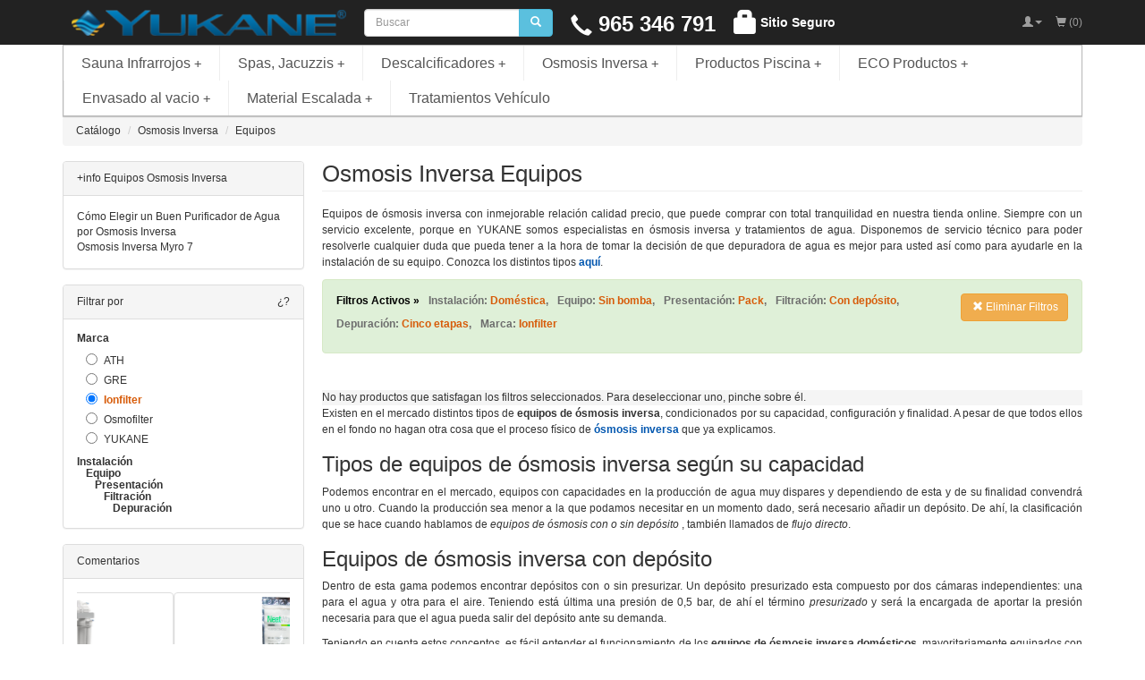

--- FILE ---
content_type: text/html; charset=UTF-8
request_url: https://www.yukane.es/tienda-online/osmosis-inversa-equipos-domestica-sin-bomba-pack-con-deposito-cinco-etapas-ionfilter-cc-21_36.html?mid=12&fid=19_17_5_22_25
body_size: 14177
content:
<?xml version="1.0"?>

<!DOCTYPE html PUBLIC "-//W3C//DTD XHTML+RDFa 1.0//EN" "http://www.w3.org/MarkUp/DTD/xhtml-rdfa-1.dtd">
<html xmlns="http://www.w3.org/1999/xhtml"
  xmlns:dc="http://purl.org/dc/elements/1.1/"
  xmlns:rdfs="http://www.w3.org/2000/01/rdf-schema#"
  xmlns:xsd="http://www.w3.org/2001/XMLSchema#"
  xmlns:owl="http://www.w3.org/2002/07/owl#"
  xmlns:rdf="http://www.w3.org/1999/02/22-rdf-syntax-ns#"
  xmlns:gr="http://purl.org/goodrelations/v1#"
  xmlns:vcard="http://www.w3.org/2006/vcard/ns#"
  xmlns:self="https://www.yukane.es/tienda-online/semanticweb.rdf#" lang="es" xml:lang="es">

<head>
     <meta http-equiv="Content-Type" content="application/xhtml+xml; charset=utf-8" />
 <title>Equipos Osmosis Inversa - Instalación: Doméstica, Equipo: Sin bomba, Presentación: Pack, Filtración: Con depósito, Depuración: Cinco etapas, Marca: Ionfilter</title>
 <meta name="Description" content="Osmosis inversa con inmejorable relación calidad precio. En nuestra tienda puede comprar con total tranquilidad depuradores de ósmosis inversa. Siempre con un servicio excelente, porque en YUKANE somos especialistas en osmosis inversa y tratamientos de agua. Disponemos de servicio técnico para poder resolverle cualquier duda que pueda tener a la hora de tomar la decisión de que depuradora de agua es mejor para usted así como para ayudarle en la instalación de su equipo de osmosis inversa. Instalación: Doméstica, Equipo: Sin bomba, Presentación: Pack, Filtración: Con depósito, Depuración: Cinco etapas, Marca: Ionfilter" />
 <meta name="Keywords" content="osmosis inversa, agua mineral, equipos, depurador agua, depuradora agua, Instalación: Doméstica, Equipo: Sin bomba, Presentación: Pack, Filtración: Con depósito, Depuración: Cinco etapas, Marca: Ionfilter" />
 <meta name="revisit-after" content="1 days" />
 <link rel="canonical" href="https://www.yukane.es/tienda-online/osmosis-inversa-equipos-domestica-sin-bomba-pack-con-deposito-cinco-etapas-ionfilter-cc-21_36.html?fid=19_17_5_22_25&amp;mid=12" />
<!-- EOF: Header Tags SEO Generated Meta Tags -->
        
        <meta http-equiv="X-UA-Compatible" content="IE=edge">
    <meta name="viewport" content="width=device-width, initial-scale=1"/>

    
    
<!-- CookieMan -->
    <script type="text/javascript">

        window.CookieMan_DataLayer = {};
                CookieMan_DataLayer.clientConfig = {
            Caller_Identifier: 'WEBSITE',
            Client_ConsentDefaults: [],
            Client_LogToConsole: false
        };

        CookieMan_DataLayer.clientConfig.Client_ConsentDefaults.push({
            ad_storage: 'denied',
            ad_user_data: 'denied',
            ad_personalization: 'denied',
            analytics_storage: 'denied',
            functionality_storage: 'denied',
            personalization_storage: 'denied',
            security_storage: 'denied',
            wait_for_update: 2000
        });
        let jsScript = document.createElement("script");
        jsScript.type = "text/javascript";
        jsScript.src = "https://tokens.cookieman.net/ciqTYRNVgyvLsW240/cookieman_ciqTYRNVgyvLsW240.js?v=" + Math.round(new Date().getTime() / 1000);
        document.head.appendChild(jsScript);
</script>
<!-- End CookieMan -->
            

<!-- Global site tag (gtag.js) - Google Analytics -->
    <script async src="https://www.googletagmanager.com/gtag/js?id=G-LKXP1TFP4X"></script>
    <script>
      window.dataLayer = window.dataLayer || [];
      function gtag(){dataLayer.push(arguments);}
      gtag('js', new Date());

      gtag('config', 'G-LKXP1TFP4X');
    </script>


<!-- Google Tag Manager -->
    <script>(function(w,d,s,l,i){w[l]=w[l]||[];w[l].push({'gtm.start':
    new Date().getTime(),event:'gtm.js'});var f=d.getElementsByTagName(s)[0],
    j=d.createElement(s),dl=l!='dataLayer'?'&l='+l:'';j.async=true;j.src=
    'https://www.googletagmanager.com/gtm.js?id='+i+dl;f.parentNode.insertBefore(j,f);
    })(window,document,'script','dataLayer','GTM-K6TZNZ2Z');</script>
<!-- End Google Tag Manager -->
            
<script src="ext/jquery/ui/jquery-ui-1.11.4.custom.min.js" type="text/javascript"></script>

<noscript><div class="no-script"><div class="no-script-inner"><p><strong>Tiene desactivado JavaScript en su navegador.</strong></p><p>Debe activar JavaScript en su navegador para poder usar toda la funcionalidad de nuestra tienda online. <a href=&quot;http://www.enable-javascript.com/&quot; target=&quot;_blank&quot; rel=&quot;nofollow&quot;>Haga click aquí para ver las instrucciones de como activar JavaScript en su navegador.</a>.</div></div></noscript>
<style>.no-script { border: 1px solid #ddd; border-width: 0 0 1px; background: #ffff90; font: 14px verdana; line-height: 2; text-align: center; color: #2f2f2f; } .no-script .no-script-inner { margin: 0 auto; padding: 5px; } .no-script p { margin: 0; }</style>
<meta name="robots" content="index,follow" />

    <link href="ext/bootstrap/css/bootstrap.min.css" rel="stylesheet" type="text/css"/>
    <link href="user.css?082000310825" rel="stylesheet" type="text/css"/>
    <link href="custom.css" rel="stylesheet" type="text/css"/>
    <script src="ext/jquery/jquery-3.4.1.min.js" type="text/javascript"></script>
        <link rel="stylesheet" type="text/css" href="ext/slick/slick.css"/>
    <link rel="stylesheet" type="text/css" href="ext/slick/slick-theme.css"/>
        <link rel="stylesheet" type="text/css" href="ext/jquery/smartmenu/css/sm-core-css.css"/>
    <!-- "sm-simple" menu theme (optional, you can use your own CSS, too) -->
    <link rel="stylesheet" type="text/css" href="ext/jquery/smartmenu/css/sm-simple/sm-simple.css"/>

    <link rel="shortcut icon" href="../css/images/favicon.ico"/>

    <!--[if lt IE 9]>
    <script src="ext/js/html5shiv.js"></script>
    <script src="ext/js/respond.min.js"></script>
    <script src="ext/js/excanvas.min.js"></script>
    <![endif]-->

    <!-- font awesome -->
    <link href="//maxcdn.bootstrapcdn.com/font-awesome/4.3.0/css/font-awesome.min.css" rel="stylesheet"
          type="text/css"/>
</head>

<!-- body //-->
<body>
<a id="return-up"></a>

<nav class="navbar navbar-no-corners navbar-no-margin mi_navbar-fixed-top" style="border:0px solid #fff;" role="navigation">
  <div class="navbar-inverse">
  <div class="container">
    <div class="navbar-header">
      <a id="btn9999" href="https://www.yukane.es/tienda-online/shopping_cart.php" class="btn btn-default navbar-toggle">        <span class="sr-only">Ver cesta</span>
        <span class="button-navbar-toogle glyphicon glyphicon-shopping-cart"></span>
      </a>
      <button type="button" class="navbar-toggle" data-toggle="collapse" data-target="#bs-navbar-collapse-account">
        <span class="sr-only">Mi cuenta</span>
        <span class="button-navbar-toogle glyphicon glyphicon-user"></span>
      </button>
      <button type="button" class="navbar-toggle" data-toggle="collapse" data-target="#bs-navbar-collapse-telephone">
        <span class="sr-only">Teléfono</span>
        <span class="button-navbar-toogle glyphicon glyphicon-earphone"></span>
      </button>
      <button type="button" class="navbar-toggle" data-toggle="collapse" data-target="#bs-navbar-collapse-search">
        <span class="sr-only">Buscar</span>
        <span class="button-navbar-toogle glyphicon glyphicon-search"></span>
      </button>
      <button type="button" class="navbar-toggle" data-toggle="collapse" data-target="#categories-navbar-collapse-core-nav">
        <span class="sr-only">Menu catálogo</span>
        <span class="button-navbar-toogle glyphicon glyphicon-th-list"></span>
      </button>
    </div>

    <div class="collapse navbar-collapse navbar-left yukane-collapse" id="bs-navbar-collapse-logo">
      <a style="padding:11px 10px 10px 10px;" class="navbar-brand text-center" href="https://www.yukane.es/tienda-online/index.php"><img src="images/banners/logo_YUKANE.png" alt="YUKANE" title="YUKANE" width="307" height="29" class="img-responsive logo-cabecera" /></a>    </div>
    <div class="collapse navbar-collapse navbar-left yukane-collapse" id="bs-navbar-collapse-search">
        <form name="quick_find" action="https://www.yukane.es/tienda-online/advanced_search_result.php" method="get" class="navbar-form navbar-left" role="search"><div><input type="hidden" name="search_in_description" value="1" /><div class="input-group"><input type="search" name="keywords" class="form-control" placeholder="Buscar" class="form-control" /><span class="input-group-btn"><button type="submit" class="btn btn-info"><i class="glyphicon glyphicon-search"></i></button></span>
        </div>
        </div></form>    </div>
    <div class="collapse navbar-collapse navbar-left yukane-collapse" id="bs-navbar-collapse-telephone">
      <ul class="nav navbar-nav">
        <li id="m_tlf_contacto"><a style="padding:11px 10px;color:#FFF !important;"><i style="top:5px;" class="glyphicon glyphicon-earphone"></i>&nbsp;965 346 791</a></li>      </ul>
    </div>
    <div class="collapse navbar-collapse navbar-left yukane-collapse" id="bs-navbar-collapse-logos">
      <ul class="nav navbar-nav">
        <li style="font-weight:bold;font-size:14px;"><a style="padding:5px 10px 0px 10px;color:#FFF !important;" title="Sitio Seguro por Comodo RSA"><i style="top:8px;font-weight:bold;font-size:26px;" class="glyphicon glyphicon-lock"></i><span class="hidden-xs"> Sitio Seguro</span></a></li>      </ul>
    </div>
    <div class="collapse navbar-collapse navbar-right yukane-collapse" id="bs-navbar-collapse-cart">
      <ul class="nav navbar-nav navbar-right">
          <li id="navbar-cart-qty" class="nav navbar-text"><i class="glyphicon glyphicon-shopping-cart"></i> (0)</li>      </ul>
    </div>
    <div class="collapse navbar-collapse navbar-right yukane-collapse" id="bs-navbar-collapse-account">
      <ul class="nav navbar-nav navbar-right">
        <li class="dropdown">
          <a class="dropdown-toggle" data-toggle="dropdown" href="#"><i class="glyphicon glyphicon-user"></i><span class="caret"></span></a>
          <ul class="dropdown-menu">
      <li><a href="https://www.yukane.es/tienda-online/login.php"><i class="glyphicon glyphicon-log-in"></i> Conectarse</a><li><a href="https://www.yukane.es/tienda-online/create_account.php"><i class="glyphicon glyphicon-glyphicon glyphicon-pencil"></i> Registrarse</a>          <li class="divider"></li>
          <li><a href="https://www.yukane.es/tienda-online/account.php">Mi cuenta</a></li>
          <li><a href="https://www.yukane.es/tienda-online/account_history.php">Mis pedidos</a></li>
          <li><a href="https://www.yukane.es/tienda-online/address_book.php">Mis direcciones</a></li>
        </ul>
      </li>
      </ul>
    </div>
  </div>
  </div>
  <div class="container">
    <div class="collapse navbar-collapse menu-categories" id="categories-navbar-collapse-core-nav">
      <ul id="main-menu" class="sm sm-simple"><li><a href="https://www.yukane.es/tienda-online/sauna-infrarrojos-c-22.html">Sauna Infrarrojos</a><ul style="z-index:0;"><li><a href="https://www.yukane.es/tienda-online/sauna-infrarrojos-modelos-c-22_108.html">Modelos</a></li><li><a href="https://www.yukane.es/tienda-online/sauna-infrarrojos-accesorios-c-22_44.html">Accesorios</a></li><li><a href="https://www.yukane.es/tienda-online/sauna-infrarrojos-aceites-aromaterapia-c-22_102.html">Aceites Aromaterapia</a></li></ul></li><li><a href="https://www.yukane.es/tienda-online/spas-jacuzzis-c-41.html">Spas, Jacuzzis</a><ul style="z-index:0;"><li><a href="https://www.yukane.es/tienda-online/spas-jacuzzis-luxury-spas-c-41_105.html">Luxury SPAS</a></li><li><a href="https://www.yukane.es/tienda-online/spas-jacuzzis-swim-spas-c-41_104.html">Swim SPAS</a></li><li><a href="https://www.yukane.es/tienda-online/spas-jacuzzis-recambios-c-41_121.html">Recambios</a></li></ul></li><li><a href="https://www.yukane.es/tienda-online/descalcificadores-c-23.html">Descalcificadores</a><ul style="z-index:0;"><li><a href="https://www.yukane.es/tienda-online/descalcificadores-electronicos-c-23_91.html">Electrónicos</a></li><li><a href="https://www.yukane.es/tienda-online/descalcificadores-de-sal-c-23_90.html">De Sal</a></li><li><a href="https://www.yukane.es/tienda-online/descalcificadores-complementos-c-23_119.html">Complementos</a></li></ul></li><li><a href="https://www.yukane.es/tienda-online/osmosis-inversa-c-21.html">Osmosis Inversa</a><ul style="z-index:0;"><li><a href="https://www.yukane.es/tienda-online/osmosis-inversa-equipos-c-21_36.html">Equipos</a></li><li><a href="https://www.yukane.es/tienda-online/osmosis-inversa-recambios-c-21_37.html">Recambios</a></li><li><a href="https://www.yukane.es/tienda-online/osmosis-inversa-complementos-c-21_82.html">Complementos</a></li><li><a href="https://www.yukane.es/tienda-online/osmosis-inversa-higienizacion-desinfeccion-c-21_81.html">Higienización Desinfección</a></li><li><a href="https://www.yukane.es/tienda-online/osmosis-inversa-herramientas-c-21_88.html">Herramientas</a></li><li><a href="https://www.yukane.es/tienda-online/osmosis-inversa-repuestos-c-21_87.html">Repuestos</a></li></ul></li><li><a href="https://www.yukane.es/tienda-online/productos-piscina-c-26.html">Productos Piscina</a><ul style="z-index:0;"><li><a href="https://www.yukane.es/tienda-online/productos-piscina-analizadores-agua-c-26_48.html">Analizadores agua</a></li><li><a href="https://www.yukane.es/tienda-online/productos-piscina-bombas-autoaspirantes-c-26_76.html">Bombas Autoaspirantes</a></li><li><a href="https://www.yukane.es/tienda-online/productos-piscina-climatizacion-c-26_49.html">Climatización</a><ul style="z-index:0;"><li><a href="https://www.yukane.es/tienda-online/climatizacion-bombas-de-calor-para-piscinas-c-26_49_50.html">Bombas de calor para piscinas.</a></li><li><a href="https://www.yukane.es/tienda-online/climatizacion-enrolladores-manta-termica-c-26_49_74.html">Enrolladores Manta Térmica</a></li><li><a href="https://www.yukane.es/tienda-online/climatizacion-mantas-termicas-c-26_49_51.html">Mantas Térmicas</a><ul style="z-index:0;"><li><a href="https://www.yukane.es/tienda-online/mantas-termicas-mantas-de-burbujas-c-26_49_51_124.html">Mantas de Burbujas</a></li></ul></li></ul></li><li><a href="https://www.yukane.es/tienda-online/productos-piscina-cloracion-salina-c-26_75.html">Cloración Salina</a><ul style="z-index:0;"><li><a href="https://www.yukane.es/tienda-online/cloracion-salina-cloradores-salinos-c-26_75_107.html">Cloradores Salinos</a></li><li><a href="https://www.yukane.es/tienda-online/cloracion-salina-bombas-dosificadoras-ph-c-26_75_94.html">Bombas Dosificadoras pH</a></li></ul></li><li><a href="https://www.yukane.es/tienda-online/productos-piscina-cubiertas-y-cobertores-c-26_69.html">Cubiertas y Cobertores</a><ul style="z-index:0;"><li><a href="https://www.yukane.es/tienda-online/cubiertas-y-cobertores-cubiertas-c-26_69_93.html">Cubiertas</a></li><li><a href="https://www.yukane.es/tienda-online/cubiertas-y-cobertores-cobertores-invierno-c-26_69_70.html">Cobertores Invierno</a><ul style="z-index:0;"><li><a href="https://www.yukane.es/tienda-online/cobertores-invierno-modelos-c-26_69_70_120.html">Modelos</a></li><li><a href="https://www.yukane.es/tienda-online/cobertores-invierno-piscinas-rectangulares-c-26_69_70_71.html">Piscinas Rectangulares</a></li><li><a href="https://www.yukane.es/tienda-online/cobertores-invierno-piscinas-cano-c-26_69_70_92.html">Piscinas Cano</a></li><li><a href="https://www.yukane.es/tienda-online/cobertores-invierno-piscinas-prefabricadas-cp-c-26_69_70_72.html">Piscinas Prefabricadas CP</a></li><li><a href="https://www.yukane.es/tienda-online/cobertores-invierno-piscinas-de-forma-irregular-c-26_69_70_80.html">Piscinas de Forma Irregular</a></li></ul></li></ul></li><li><a href="https://www.yukane.es/tienda-online/productos-piscina-dosificacion-c-26_62.html">Dosificación</a></li><li><a href="https://www.yukane.es/tienda-online/productos-piscina-filtros-de-arena-c-26_79.html">Filtros de Arena</a></li><li><a href="https://www.yukane.es/tienda-online/productos-piscina-limpiafondos-c-26_45.html">Limpiafondos</a><ul style="z-index:0;"><li><a href="https://www.yukane.es/tienda-online/limpiafondos-electricos-c-26_45_77.html">Eléctricos</a></li><li><a href="https://www.yukane.es/tienda-online/limpiafondos-hidraulicos-c-26_45_78.html">Hidráulicos</a></li></ul></li><li><a href="https://www.yukane.es/tienda-online/productos-piscina-natacion-c-26_84.html">Natación</a><ul style="z-index:0;"><li><a href="https://www.yukane.es/tienda-online/natacion-complementos-de-flotacion-c-26_84_86.html">Complementos de Flotación</a></li><li><a href="https://www.yukane.es/tienda-online/natacion-nadathlon-c-26_84_85.html">Nadathlon</a></li></ul></li><li><a href="https://www.yukane.es/tienda-online/productos-piscina-productos-quimicos-c-26_46.html">Productos Químicos</a><ul style="z-index:0;"><li><a href="https://www.yukane.es/tienda-online/productos-quimicos-algicidas-c-26_46_29.html">Algicidas</a></li><li><a href="https://www.yukane.es/tienda-online/productos-quimicos-antiespumantes-c-26_46_54.html">Antiespumantes</a></li><li><a href="https://www.yukane.es/tienda-online/productos-quimicos-clarificantes-c-26_46_34.html">Clarificantes</a></li><li><a href="https://www.yukane.es/tienda-online/productos-quimicos-cloro-c-26_46_27.html">Cloro</a></li><li><a href="https://www.yukane.es/tienda-online/productos-quimicos-eliminadores-insectos-c-26_46_97.html">Eliminadores Insectos</a></li><li><a href="https://www.yukane.es/tienda-online/productos-quimicos-estabilizadores-ph-c-26_46_31.html">Estabilizadores PH</a></li><li><a href="https://www.yukane.es/tienda-online/productos-quimicos-floculantes-c-26_46_30.html">Floculantes</a></li><li><a href="https://www.yukane.es/tienda-online/productos-quimicos-invernadores-c-26_46_33.html">Invernadores</a></li><li><a href="https://www.yukane.es/tienda-online/productos-quimicos-limpiadores-c-26_46_32.html">Limpiadores</a></li><li><a href="https://www.yukane.es/tienda-online/productos-quimicos-selladores-fugas-c-26_46_83.html">Selladores Fugas</a></li><li><a href="https://www.yukane.es/tienda-online/productos-quimicos-sustitutos-cloro-c-26_46_28.html">Sustitutos Cloro</a></li><li><a href="https://www.yukane.es/tienda-online/productos-quimicos-acidos-c-26_46_35.html">Acidos</a></li><li><a href="https://www.yukane.es/tienda-online/productos-quimicos-secuestrantes-metalicos-c-26_46_125.html">Secuestrantes Metálicos</a></li><li><a href="https://www.yukane.es/tienda-online/productos-quimicos-tratamiento-agua-verde-c-26_46_110.html">Tratamiento Agua Verde</a></li></ul></li><li><a href="https://www.yukane.es/tienda-online/productos-piscina-vallas-de-seguridad-c-26_103.html">Vallas de Seguridad</a><ul style="z-index:0;"><li><a href="https://www.yukane.es/tienda-online/vallas-de-seguridad-vallas-beethoven-c-26_103_122.html">Vallas Beethoven</a></li><li><a href="https://www.yukane.es/tienda-online/vallas-de-seguridad-vallas-alvifence-c-26_103_123.html">Vallas Alvifence</a></li></ul></li><li><a href="https://www.yukane.es/tienda-online/productos-piscina-elevadores-para-discapacitados-c-26_109.html">Elevadores para Discapacitados</a></li></ul></li><li><a href="https://www.yukane.es/tienda-online/eco-productos-c-52.html">ECO Productos</a><ul style="z-index:0;"><li><a href="https://www.yukane.es/tienda-online/eco-productos-atomizadores-de-agua-c-52_40.html">Atomizadores de Agua</a></li><li><a href="https://www.yukane.es/tienda-online/eco-productos-calor-instantaneo-c-52_55.html">Calor Instántaneo</a></li><li><a href="https://www.yukane.es/tienda-online/eco-productos-duchas-c-52_39.html">Duchas</a></li><li><a href="https://www.yukane.es/tienda-online/eco-productos-extractores-de-zumos-c-52_126.html">Extractores de Zumos</a></li></ul></li><li><a href="https://www.yukane.es/tienda-online/envasado-al-vacio-c-115.html">Envasado al vacio</a><ul style="z-index:0;"><li><a href="https://www.yukane.es/tienda-online/envasado-al-vacio-envasadoras-al-vacio-c-115_116.html">Envasadoras al vacio</a></li><li><a href="https://www.yukane.es/tienda-online/envasado-al-vacio-rollos-y-bolsas-gofradas-c-115_117.html">Rollos y Bolsas Gofradas</a></li><li><a href="https://www.yukane.es/tienda-online/envasado-al-vacio-accesorios-c-115_118.html">Accesorios</a></li></ul></li><li><a href="https://www.yukane.es/tienda-online/material-escalada-c-63.html">Material Escalada</a><ul style="z-index:0;"><li><a href="https://www.yukane.es/tienda-online/material-escalada-anclajes-c-63_65.html">Anclajes</a></li><li><a href="https://www.yukane.es/tienda-online/material-escalada-arneses-c-63_64.html">Arneses</a></li><li><a href="https://www.yukane.es/tienda-online/material-escalada-cascos-c-63_68.html">Cascos</a></li><li><a href="https://www.yukane.es/tienda-online/material-escalada-descenso-ascenso-c-63_67.html">Descenso Ascenso</a></li><li><a href="https://www.yukane.es/tienda-online/material-escalada-poleas-c-63_66.html">Poleas</a></li></ul></li><li><a href="https://www.yukane.es/tienda-online/tratamientos-vehiculo-c-89.html">Tratamientos Vehículo</a></li></ul>    </div>
  </div>
</nav>
<div class="container-mini-logo-cabecera navbar-inverse text-center">
  <a href="https://www.yukane.es/tienda-online/index.php"><img src="images/banners/logo_YUKANE.png" alt="YUKANE" title="YUKANE" width="307" height="29" class="mini-logo-cabecera" /></a></div>

<div id="bodyWrapper" class="container">
    <div class="row">
        <!-- header //-->
        
<div class="modular-header">
    <div class="col-sm-12">
  <ol class="breadcrumb" itemscope itemtype="https://schema.org/BreadcrumbList"><li itemprop="itemListElement" itemscope itemtype="https://schema.org/ListItem"><a href="https://www.yukane.es/tienda-online/index.php" itemprop="item"><span itemprop="name">Catálogo</span></a><meta itemprop="position" content="1" /></li>
<li itemprop="itemListElement" itemscope itemtype="https://schema.org/ListItem"><a href="https://www.yukane.es/tienda-online/osmosis-inversa-c-21.html" itemprop="item"><span itemprop="name">Osmosis Inversa</span></a><meta itemprop="position" content="2" /></li>
<li itemprop="itemListElement" itemscope itemtype="https://schema.org/ListItem"><a href="https://www.yukane.es/tienda-online/osmosis-inversa-equipos-c-21_36.html" itemprop="item"><span itemprop="name">Equipos</span></a><meta itemprop="position" content="3" /></li>
</ol></div>

</div>

<div class="clearfix"></div>

<div class="body-sans-header clearfix">

            <div id="bodyContent" class="col-md-9 col-md-push-3">        <div class="page-header">
        <h1>Osmosis Inversa Equipos</h1>
    </div>
    <div class="contentContainer">
                    <div class="hidden-xs contentText seo_description">
                <div class="row">
                    <div class="col-sm-12">
                        <p><p>Equipos de ósmosis inversa con inmejorable relación calidad precio, que puede comprar con total tranquilidad en nuestra tienda online. Siempre con un servicio excelente, porque en YUKANE somos especialistas en ósmosis inversa y tratamientos de agua. Disponemos de servicio técnico para poder resolverle cualquier duda que pueda tener a la hora de tomar la decisión de que depuradora de agua es mejor para usted así como para ayudarle en la instalación de su equipo. Conozca los distintos tipos <a href="#description_2" data-sender="description_2">aquí</a>.</p></p>
                    </div>
                </div>
            </div>
            
        
<div class="alert alert-success" role="alert">
							<div class="row">
				 				<div class="col-xs-12 col-sm-9 col-md-10">
				 					<p class="filter_group_list">Filtros Activos »</p>
				 						 <p class="filter_list">Instalación: <span class="f_value">Doméstica</span>, </p><p class="filter_list">Equipo: <span class="f_value">Sin bomba</span>, </p><p class="filter_list">Presentación: <span class="f_value">Pack</span>, </p><p class="filter_list">Filtración: <span class="f_value">Con depósito</span>, </p><p class="filter_list">Depuración: <span class="f_value">Cinco etapas</span>, </p><p class="filter_list">Marca: <span class="f_value">Ionfilter</span></p>
				 				</div>
								<div class="col-xs-12 col-sm-3 col-md-2"><a id="btn1" href="https://www.yukane.es/tienda-online/osmosis-inversa-equipos-c-21_36.html" title="Eliminar Filtros" class="btn btn-warning btn-block"> <span class="glyphicon glyphicon-remove" aria-hidden="true"></span> Eliminar Filtros</a></div>
							</div>
						</div>	<div class="draw_separator_24"></div>
	<div class="main">
<table border="0" width="100%" cellspacing="0" cellpadding="2" class="productListing">
  <tr class="productListing-odd">
    <td class="productListing-data">No hay productos que satisfagan los filtros seleccionados. Para deseleccionar uno, pinche sobre él.</td>
  </tr>
</table>
	</div>

                    <div class="visible-xs contentText seo_description">
                <div class="row">
                    <div class="col-sm-12">
                        <p><p>Equipos de ósmosis inversa con inmejorable relación calidad precio, que puede comprar con total tranquilidad en nuestra tienda online. Siempre con un servicio excelente, porque en YUKANE somos especialistas en ósmosis inversa y tratamientos de agua. Disponemos de servicio técnico para poder resolverle cualquier duda que pueda tener a la hora de tomar la decisión de que depuradora de agua es mejor para usted así como para ayudarle en la instalación de su equipo. Conozca los distintos tipos <a href="#description_2" data-sender="description_2">aquí</a>.</p></p>
                    </div>
                </div>
            </div>
                        <div class="contentText seo_description" id="description_2" data-receiver="description_2">
                <div class="row">
                    <div class="col-sm-12">
                        <p>Existen en el mercado distintos tipos de <strong>equipos de ósmosis inversa</strong>, condicionados por su capacidad, configuración y finalidad. A pesar de que todos ellos en el fondo no hagan otra cosa que el proceso físico de <a title="ósmosis inversa" href="https://www.yukane.es/tienda-online/osmosis-inversa-c-21.html">ósmosis inversa</a> que ya explicamos.</p>

<h2>Tipos de equipos de ósmosis inversa según su capacidad</h2>
<p>Podemos encontrar en el mercado, equipos con capacidades en la producción de agua muy dispares y dependiendo de esta y de su finalidad convendrá uno u otro. Cuando la producción sea menor a la que podamos necesitar en un momento dado, será necesario añadir un depósito. De ahí, la clasificación que se hace cuando hablamos de <em>equipos de ósmosis con o sin depósito </em>, también llamados de <em>flujo directo</em>.</p>

<h2>Equipos de ósmosis inversa con depósito</h2>

<p>Dentro de esta gama podemos encontrar depósitos con o sin presurizar. Un depósito presurizado esta compuesto por dos cámaras independientes: una para el agua y otra para el aire. Teniendo está última una presión de 0,5 bar, de ahí el término <em>presurizado</em> y será la encargada de aportar la presión necesaria para que el agua pueda salir del depósito ante su demanda.</p>

<p>Teniendo en cuenta estos conceptos, es fácil entender el funcionamiento de los <strong>equipos de ósmosis inversa domésticos</strong>, mayoritariamente equipados con un depósito presurizado y membrana de 50 ó 75 GPD. La producción de agua total al día de estas membranas sería más que suficiente para un uso doméstico, pero su caudal instantáneo es muy pequeño, tanto que no sería práctico ni cómodo llenar un vaso de agua y menos aún una botella u olla para cocinar por el tiempo necesario para su llenado. Pero tienen la ventaja de ser pequeñas, económicas, fiables y duraderas.</p>

<p>La solución es añadir un depósito a la ecuación, con la capacidad suficiente para satisfacer la demanda de una familia, que puede estar entre 5 y 10 litros que siempre estarán disponibles para su uso y que se va a ir rellenando conforme se vacíe. De esta forma conseguimos un <strong>equipo de ósmosis económico y de calidad</strong>.</p>

<h3>Depósitos presurizados y sin presurizar</h3>
<p>Tiempo atrás los no presurizados tenían la ventaja de generar menos rechazo, al no tener que luchar la membrana con la presión del depósito en la producción de agua. Pero hoy día con las membranas de última generación de bajo de rechazo de agua, se ha conseguido incluso tener un rechazo menor. Consiguiendo <strong>equipos de ósmosis inversa 1:1</strong>.</p>

<h2>Equipos de ósmosis inversa de flujo directo o sin depósito</h2>
<p>Actualmente, su gran ventaja es su tamaño y capacidad de producción instantánea y tiempo atrás también lo era su menor rechazo de agua. Aunque a día de hoy con los últimos avances en membranas de bajo rechazo, ya no es un aspecto a tener en cuenta.</p>

<p>La mayoría de veces no se tiene en cuenta el proceso físico natural de la <a title="ósmosis inversa" href="https://www.yukane.es/tienda-online/osmosis-inversa-c-21.html">ósmosis inversa</a>. Cuando el equipo de ósmosis está parado en reposo, la membrana disuelve las sales presentes en ella y al abrir el grifo, las aspira sin poder volver a ser filtradas. Esto provoca que durante los primeros segundos la concentración de sales en el agua sea mayor. Este aspecto es inapreciable en equipos de ósmosis con depósito y membranas pequeñas, pero en membranas grandes como las utilizadas en ósmosis de flujo directo, se aprecia mucho más, resultando ser un <strong>inconveniente de los equipos de ósmosis de flujo directo</strong>.</p>

<h2>Ósmosis con bajo rechazo de agua</h2>
<p>Dentro de esta categoría estarían las ósmosis con un rechazo de agua de hasta 2 litros por cada litro producido. Tras los últimos avances tecnológicos en el tratamiento del agua, hoy día podemos encontrar <strong>ósmosis de bajo rechazo</strong> en cualquiera de los tipos descritos.</p>

<p>Dentro de los equipos de <em>ósmosis inversa con bajo rechazo</em> destacamos con depósito presurizado: la <a title="Jade EcoPro 50" href="https://www.yukane.es/tienda-online/osmosis-inversa-bajo-rechazo-agua-1x1-jade-ecopro-50-con-bomba-p-989.html">Jade EcoPro 50</a><a style="color:#449d44 !important;" title="Añadir a la Cesta" href="#" fcc-sender="link"><i style="margin-left:12px; margin-right:12px;" class="glyphicon glyphicon-shopping-cart"></i></a><input type="hidden" name="products_id_0" value="989" class="fcc-data" /><input type="hidden" name="products_qty_0" value="1" class="fcc-data" />, <a title="Ultra CS Recomax" href="https://www.yukane.es/tienda-online/osmosis-ultra-cs-recomax-rechazo-1x1-con-bomba-y-postfiltro-remineralizador-ph-p-990.html">Ultra CS Recomax</a><a style="color:#449d44 !important;" title="Añadir a la Cesta" href="#" fcc-sender="link"><i style="margin-left:12px; margin-right:12px;" class="glyphicon glyphicon-shopping-cart"></i></a><input type="hidden" name="products_id_0" value="990" class="fcc-data" /><input type="hidden" name="products_qty_0" value="1" class="fcc-data" /> o <a title="Zafiro EcoPremium" href="https://www.yukane.es/tienda-online/osmosis-compacta-rechazo-1x1-zafiro-ecopremium-p-993.html">Zafiro EcoPremium</a><a style="color:#449d44 !important;" title="Añadir a la Cesta" href="#" fcc-sender="link"><i style="margin-left:12px; margin-right:12px;" class="glyphicon glyphicon-shopping-cart"></i></a><input type="hidden" name="products_id_0" value="993" class="fcc-data" /><input type="hidden" name="products_qty_0" value="1" class="fcc-data" />, con depósito no presurizado la <a title="Circle" href="https://www.yukane.es/tienda-online/circle-osmosis-coway-minimo-rechazo-con-deposito-no-presurizado-p-947.html">Circle</a><a style="color:#449d44 !important;" title="Añadir a la Cesta" href="#" fcc-sender="link"><i style="margin-left:12px; margin-right:12px;" class="glyphicon glyphicon-shopping-cart"></i></a><input type="hidden" name="products_id_0" value="947" class="fcc-data" /><input type="hidden" name="products_qty_0" value="1" class="fcc-data" /> y en flujo directo la <a title="Myro 7" href="https://www.yukane.es/tienda-online/osmosis-flujo-directo-myro-7-rechazo-1082-p-714.html">Myro 7</a><a style="color:#449d44 !important;" title="Añadir a la Cesta" href="#" fcc-sender="link"><i style="margin-left:12px; margin-right:12px;" class="glyphicon glyphicon-shopping-cart"></i></a><input type="hidden" name="products_id_0" value="714" class="fcc-data" /><input type="hidden" name="products_qty_0" value="1" class="fcc-data" />.</p>

<h2>Ósmosis inversa 1:1</h2>
<p>Estarían dentro de las <em>ósmosis de bajo rechazo</em>. Estos ratios de producción/rechazo de agua sólo las pueden conseguir equipos de ósmosis avanzados como los descritos.</p>

<h2>Equipos Ósmosis inversa sin rechazo de agua</h2>
<p>Lamentablemente no existen, en el proceso físico de la <a title="ósmosis inversa" href="https://www.yukane.es/tienda-online/osmosis-inversa-c-21.html">ósmosis inversa</a> es inevitable que se produzca rechazo de agua, sin él no se podría conseguir la eliminación del exceso de minerales y demás sustancias tóxicas que pueda llevar el agua.</p>

<p>No hay que confundir un equipo de ósmosis inversa con uno de filtración o ultrafiltración, la calidad del agua obtenida con un equipo de ósmosis esta muy por encima y es totalmente inadecuado llamar a este tipo de equipos <strong>ósmosis inversa sin rechazo</strong>.</p>
<br/>

<p>Dentro de toda esta clasificación, <em>dependiendo de la presión de agua con la que vaya a ser alimentada la ósmosis</em>, podría ser que un equipo de ósmosis necesitase obligadamente de una bomba para incrementar la presión de agua que llega a la membrana y así tener un rendimiento adecuado.</p>

<p>Esto es algo que se cumple en la mayoría de los casos, pero hay tipos de equipos especiales que funcionan de forma diferente.</p>

<h2>Ósmosis inversa sin bomba</h2>
<p>Se trata de equipos con un funcionamiento totalmente hidráulico, en los que no hay ningún dispositivo eléctrico o electrónico. Son adecuadas para instalaciones en las que la presión de red sea como mínimo de 3,5 bar, pero aun así, siempre va a tener un mejor rendimiento durante toda la vida de la membrana uno con bomba.</p>

<p>El equipo de ósmosis Circle, no cumple esa condición, ya que ha sido diseñado para tener un optimo rendimiento y bajo rechazo de agua sin necesidad de una bomba de presión.</p>

<h2>Equipos Ósmosis con bomba</h2>
<p>Equipos donde es instalada una bomba para garantizar que a la membrana le llegue una presión adecuada y conseguir así su optimo rendimiento. Son imprescindibles cuando la presión de red es inferior a 3,5 bar y por norma general, siempre van a tener un rendimiento más estable durante toda la vida de la membrana.</p>

<p>En esta gama entrarían todas las ósmosis de flujo directo, ya que por las membranas de gran tamaño que tienen, resulta imprescindible la colocación de una bomba que aporte el caudal y presión idóneo para exprimir al máximo el rendimiento de la membrana.</p>

<p>Para evitar dañar la bomba de estos equipos de ósmosis, hay que seguir las indicaciones del fabricante referente al rango de presiones con el que puede trabajar ya que podría ser necesario instalar un pequeño reductor de presión a su entrada.</p>

<p>Puede ampliar esta información para decidir entre uno u otro tipo en <a title="nuestra guía" href="https://www.yukane.es/tienda-online/como-elegir-un-buen-purificador-de-agua-por-osmosis-inversa-t-4.html">nuestra guía</a> o contactando con nosotros.</p>                    </div>
                </div>
            </div>
            
        <!--- BEGIN Header Tags SEO Social Bookmarks -->
                <!--- END Header Tags SEO Social Bookmarks -->
    </div>
    <!-- body_eof //-->

<div class="draw_separator_24"></div>
</div> <!-- bodyContent //-->


    <div id="columnLeft"
         class="col-md-3  col-md-pull-9">
        <div class="panel panel-default">  <div class="panel-heading">+info Equipos Osmosis Inversa</div>  <div class="panel-body"><a href="https://www.yukane.es/tienda-online/como-elegir-un-buen-purificador-de-agua-por-osmosis-inversa-t-4.html">Cómo Elegir un Buen Purificador de Agua por Osmosis Inversa</a><br/><a href="https://www.yukane.es/tienda-online/osmosis-inversa-myro-7-t-14.html">Osmosis Inversa Myro 7</a></div></div>
<div class="panel panel-default" data-receiver="bm_features">  <div id="capture_attention_1" class="panel-heading"><div class="float_left">Filtrar por</div><div class="float_right">¿?</div><div class="clearfix"></div></div>  <div id="capture_attention_2" class="panel-body"><form name="features_category" action="" method="post"><div><h2 class="f_group_title">Marca</h2><ul class="f_value"><li class="radio"><label><input class="f_input" onclick="location.href='https://www.yukane.es/tienda-online/osmosis-inversa-equipos-domestica-sin-bomba-pack-con-deposito-cinco-etapas-ath-cc-21_36.html?fid=19_17_5_22_25&amp;mid=53'" type="radio" name="53" value="53" />ATH</label></li><li class="radio"><label><input class="f_input" onclick="location.href='https://www.yukane.es/tienda-online/osmosis-inversa-equipos-domestica-sin-bomba-pack-con-deposito-cinco-etapas-gre-cc-21_36.html?fid=19_17_5_22_25&amp;mid=60'" type="radio" name="60" value="60" />GRE</label></li><li class="radio"><label class="f_features_checked"><input class="f_input" checked="checked" onclick="location.href='https://www.yukane.es/tienda-online/osmosis-inversa-equipos-domestica-sin-bomba-pack-con-deposito-cinco-etapas-cc-21_36.html?fid=19_17_5_22_25'" type="radio" name="12" value="12" />Ionfilter</label></li><li class="radio"><label><input class="f_input" onclick="location.href='https://www.yukane.es/tienda-online/osmosis-inversa-equipos-domestica-sin-bomba-pack-con-deposito-cinco-etapas-osmofilter-cc-21_36.html?fid=19_17_5_22_25&amp;mid=39'" type="radio" name="39" value="39" />Osmofilter</label></li><li class="radio"><label><input class="f_input" onclick="location.href='https://www.yukane.es/tienda-online/osmosis-inversa-equipos-domestica-sin-bomba-pack-con-deposito-cinco-etapas-yukane-cc-21_36.html?fid=19_17_5_22_25&amp;mid=13'" type="radio" name="13" value="13" />YUKANE</label></li></ul><h2 class="f_group_title">Instalación</h2><ul class="f_value"><h2 class="f_group_title">Equipo</h2><ul class="f_value"><h2 class="f_group_title">Presentación</h2><ul class="f_value"><h2 class="f_group_title">Filtración</h2><ul class="f_value"><h2 class="f_group_title">Depuración</h2><ul class="f_value"></div></form></div></div><script type="text/javascript">
  $(document).ready(function() {
    $("#capture_attention_1").effect("highlight", {color:"#FFA83C"}, 15000);
    $("#capture_attention_2").effect("highlight", {color:"#FFA83C"}, 6000);
    $("#capture_attention_1").popover({
      content: "Encuentre fácilmente lo que busca con el uso de nuestros filtros. Sólo se mostrarán productos que cumplan todos los filtros seleccionados.",
      placement: "auto",
      trigger: "hover",
      container: "body",
      template: '<div class="popover" role="tooltip"><div class="arrow"></div><h3 class="popover-title"></h3><div class="popover-content"></div></div>'
    });
  });
  </script>
  
<div class="panel panel-default">  <div class="panel-heading"><a href="https://www.yukane.es/tienda-online/reviews.php">Comentarios</a></div>  <div class="panel-body">

    <!-- root element for scrollable -->
    <div class="scrollable_bm_reviews">

    <!-- root element for the items --><div class="thumbnail margin_bottom_0"><div style="float:none !important; text-align:center; height:140px;">
                  <a href="https://www.yukane.es/tienda-online/opiniones-osmosis-inversa-5-etapas-top-quality-descalcificador-anticalcareo-electronico-yukane-ay02-pr-57.html"><img src="images/anticalcareo_AY02+Osmosis_Jade_Pro_50.jpg" alt="Osmosis Inversa 5 etapas Top Quality + Descalcificador Anticalcáreo Electrónico YUKANE AY02" title="Osmosis Inversa 5 etapas Top Quality + Descalcificador Anticalcáreo Electrónico YUKANE AY02" width="96" height="140" class="img-responsive" /></a>
                 </div>
                 <div class="thumbnail_title" style="float:none !important; height: 36px; overflow: hidden;">
                  <a href="https://www.yukane.es/tienda-online/opiniones-osmosis-inversa-5-etapas-top-quality-descalcificador-anticalcareo-electronico-yukane-ay02-pr-57.html">Perfecta relación calidad, precio. Montaje muy sencillo y rápido, &quot;he visto muebles de IKEA más comp ..</a>
                 </div>
                 <div class="draw_separator_6"></div>
                 <div style="float:none !important; text-align:center"><span class="glyphicon glyphicon-star review_rating_star"></span><span class="glyphicon glyphicon-star review_rating_star"></span><span class="glyphicon glyphicon-star review_rating_star"></span><span class="glyphicon glyphicon-star review_rating_star"></span><span class="glyphicon glyphicon-star review_rating_star"></span></div></div><div class="thumbnail margin_bottom_0"><div style="float:none !important; text-align:center; height:140px;">
                  <a href="https://www.yukane.es/tienda-online/opiniones-pack-sanitizacion-higienizacion-desinfeccion-osmosis-inversa-domestica-pr-259.html"><img src="images/kit_higienizacion_to.png" alt="Pack Sanitización Higienización Desinfección Osmosis Inversa Domestica" title="Pack Sanitización Higienización Desinfección Osmosis Inversa Domestica" width="43" height="140" class="img-responsive" /></a>
                 </div>
                 <div class="thumbnail_title" style="float:none !important; height: 36px; overflow: hidden;">
                  <a href="https://www.yukane.es/tienda-online/opiniones-pack-sanitizacion-higienizacion-desinfeccion-osmosis-inversa-domestica-pr-259.html">Lo encuentro más útil a la hora de realizar el mantenimiento (cambio de filtros y membrana). De toda ..</a>
                 </div>
                 <div class="draw_separator_6"></div>
                 <div style="float:none !important; text-align:center"><span class="glyphicon glyphicon-star review_rating_star"></span><span class="glyphicon glyphicon-star review_rating_star"></span><span class="glyphicon glyphicon-star review_rating_star"></span><span class="glyphicon glyphicon-star review_rating_star"></span><span class="glyphicon glyphicon-star review_rating_star"></span></div></div><div class="thumbnail margin_bottom_0"><div style="float:none !important; text-align:center; height:140px;">
                  <a href="https://www.yukane.es/tienda-online/opiniones-pack-sanitizacion-higienizacion-desinfeccion-osmosis-inversa-domestica-pr-259.html"><img src="images/kit_higienizacion_to.png" alt="Pack Sanitización Higienización Desinfección Osmosis Inversa Domestica" title="Pack Sanitización Higienización Desinfección Osmosis Inversa Domestica" width="43" height="140" class="img-responsive" /></a>
                 </div>
                 <div class="thumbnail_title" style="float:none !important; height: 36px; overflow: hidden;">
                  <a href="https://www.yukane.es/tienda-online/opiniones-pack-sanitizacion-higienizacion-desinfeccion-osmosis-inversa-domestica-pr-259.html">Hola, considero que he recibido un servicio correcto. La atención telefónica ha sido útil con un tra ..</a>
                 </div>
                 <div class="draw_separator_6"></div>
                 <div style="float:none !important; text-align:center"><span class="glyphicon glyphicon-star review_rating_star"></span><span class="glyphicon glyphicon-star review_rating_star"></span><span class="glyphicon glyphicon-star review_rating_star"></span><span class="glyphicon glyphicon-star review_rating_star"></span><span class="glyphicon glyphicon-star review_rating_star"></span></div></div><div class="thumbnail margin_bottom_0"><div style="float:none !important; text-align:center; height:140px;">
                  <a href="https://www.yukane.es/tienda-online/opiniones-osmosis-inversa-5-etapas-proline-plus-pr-58.html"><img src="images/foto_proline_plus_to.jpg" alt="Osmosis Inversa 5 etapas Proline Plus" title="Osmosis Inversa 5 etapas Proline Plus" width="130" height="98" class="img-responsive" /></a>
                 </div>
                 <div class="thumbnail_title" style="float:none !important; height: 36px; overflow: hidden;">
                  <a href="https://www.yukane.es/tienda-online/opiniones-osmosis-inversa-5-etapas-proline-plus-pr-58.html">La ósmosis funciona MUY BIEN, EXCELENTE.

L-<br/>o hemos mandado a analizar a unos laboratorios y consig ..</a>
                 </div>
                 <div class="draw_separator_6"></div>
                 <div style="float:none !important; text-align:center"><span class="glyphicon glyphicon-star review_rating_star"></span><span class="glyphicon glyphicon-star review_rating_star"></span><span class="glyphicon glyphicon-star review_rating_star"></span><span class="glyphicon glyphicon-star review_rating_star"></span><span class="glyphicon glyphicon-star review_rating_star"></span></div></div><div class="thumbnail margin_bottom_0"><div style="float:none !important; text-align:center; height:140px;">
                  <a href="https://www.yukane.es/tienda-online/opiniones-osmosis-inversa-5-etapas-proline-plus-pr-58.html"><img src="images/foto_proline_plus_to.jpg" alt="Osmosis Inversa 5 etapas Proline Plus" title="Osmosis Inversa 5 etapas Proline Plus" width="130" height="98" class="img-responsive" /></a>
                 </div>
                 <div class="thumbnail_title" style="float:none !important; height: 36px; overflow: hidden;">
                  <a href="https://www.yukane.es/tienda-online/opiniones-osmosis-inversa-5-etapas-proline-plus-pr-58.html">Todo perfecto: servicio, trato, envío, precio... Me habían intentado vender lo mismo por el triple d ..</a>
                 </div>
                 <div class="draw_separator_6"></div>
                 <div style="float:none !important; text-align:center"><span class="glyphicon glyphicon-star review_rating_star"></span><span class="glyphicon glyphicon-star review_rating_star"></span><span class="glyphicon glyphicon-star review_rating_star"></span><span class="glyphicon glyphicon-star review_rating_star"></span><span class="glyphicon glyphicon-star review_rating_star"></span></div></div><div class="thumbnail margin_bottom_0"><div style="float:none !important; text-align:center; height:140px;">
                  <a href="https://www.yukane.es/tienda-online/opiniones-osmosis-inversa-5-etapas-proline-plus-con-bomba-pr-80.html"><img src="images/Proline Plus Pump_to.jpg" alt="Osmosis Inversa 5 etapas Proline Plus con bomba" title="Osmosis Inversa 5 etapas Proline Plus con bomba" width="130" height="100" class="img-responsive" /></a>
                 </div>
                 <div class="thumbnail_title" style="float:none !important; height: 36px; overflow: hidden;">
                  <a href="https://www.yukane.es/tienda-online/opiniones-osmosis-inversa-5-etapas-proline-plus-con-bomba-pr-80.html">Es ideal... Estoy en un pueblo de Segovia donde el agua sabe mal y tiene demasiado arsénico... y aho ..</a>
                 </div>
                 <div class="draw_separator_6"></div>
                 <div style="float:none !important; text-align:center"><span class="glyphicon glyphicon-star review_rating_star"></span><span class="glyphicon glyphicon-star review_rating_star"></span><span class="glyphicon glyphicon-star review_rating_star"></span><span class="glyphicon glyphicon-star review_rating_star"></span><span class="glyphicon glyphicon-star review_rating_star"></span></div></div><div class="thumbnail margin_bottom_0"><div style="float:none !important; text-align:center; height:140px;">
                  <a href="https://www.yukane.es/tienda-online/opiniones-osmosis-inversa-5-etapas-proline-plus-pr-58.html"><img src="images/foto_proline_plus_to.jpg" alt="Osmosis Inversa 5 etapas Proline Plus" title="Osmosis Inversa 5 etapas Proline Plus" width="130" height="98" class="img-responsive" /></a>
                 </div>
                 <div class="thumbnail_title" style="float:none !important; height: 36px; overflow: hidden;">
                  <a href="https://www.yukane.es/tienda-online/opiniones-osmosis-inversa-5-etapas-proline-plus-pr-58.html">El funcionamiento es correcto, hay cosas del manual de instalación, que deberían ser más claras en s ..</a>
                 </div>
                 <div class="draw_separator_6"></div>
                 <div style="float:none !important; text-align:center"><span class="glyphicon glyphicon-star review_rating_star"></span><span class="glyphicon glyphicon-star review_rating_star"></span><span class="glyphicon glyphicon-star review_rating_star"></span><span class="glyphicon glyphicon-star review_rating_star"></span><span class="glyphicon glyphicon-star review_rating_star"></span></div></div><div class="thumbnail margin_bottom_0"><div style="float:none !important; text-align:center; height:140px;">
                  <a href="https://www.yukane.es/tienda-online/opiniones-osmosis-inversa-5-etapas-proline-plus-pr-58.html"><img src="images/foto_proline_plus_to.jpg" alt="Osmosis Inversa 5 etapas Proline Plus" title="Osmosis Inversa 5 etapas Proline Plus" width="130" height="98" class="img-responsive" /></a>
                 </div>
                 <div class="thumbnail_title" style="float:none !important; height: 36px; overflow: hidden;">
                  <a href="https://www.yukane.es/tienda-online/opiniones-osmosis-inversa-5-etapas-proline-plus-pr-58.html">Tuve un problema y estuvieron atentos a su solución. Buen precio y funcionamiento perfecto. ..</a>
                 </div>
                 <div class="draw_separator_6"></div>
                 <div style="float:none !important; text-align:center"><span class="glyphicon glyphicon-star review_rating_star"></span><span class="glyphicon glyphicon-star review_rating_star"></span><span class="glyphicon glyphicon-star review_rating_star"></span><span class="glyphicon glyphicon-star review_rating_star"></span><span class="glyphicon glyphicon-star review_rating_star"></span></div></div><div class="thumbnail margin_bottom_0"><div style="float:none !important; text-align:center; height:140px;">
                  <a href="https://www.yukane.es/tienda-online/opiniones-osmosis-inversa-5-etapas-proline-plus-pr-58.html"><img src="images/foto_proline_plus_to.jpg" alt="Osmosis Inversa 5 etapas Proline Plus" title="Osmosis Inversa 5 etapas Proline Plus" width="130" height="98" class="img-responsive" /></a>
                 </div>
                 <div class="thumbnail_title" style="float:none !important; height: 36px; overflow: hidden;">
                  <a href="https://www.yukane.es/tienda-online/opiniones-osmosis-inversa-5-etapas-proline-plus-pr-58.html">Tras leer detenidamente el manual que adjunta el equipo, supe que había hecho una muy buena compra.  ..</a>
                 </div>
                 <div class="draw_separator_6"></div>
                 <div style="float:none !important; text-align:center"><span class="glyphicon glyphicon-star review_rating_star"></span><span class="glyphicon glyphicon-star review_rating_star"></span><span class="glyphicon glyphicon-star review_rating_star"></span><span class="glyphicon glyphicon-star review_rating_star"></span><span class="glyphicon glyphicon-star review_rating_star"></span></div></div><div class="thumbnail margin_bottom_0"><div style="float:none !important; text-align:center; height:140px;">
                  <a href="https://www.yukane.es/tienda-online/opiniones-osmosis-inversa-5-etapas-genius-ath-pr-713.html"><img src="images/osmosis_inversa_genius_ath.jpg" alt="Osmosis Inversa 5 etapas Genius ATH" title="Osmosis Inversa 5 etapas Genius ATH" width="130" height="104" class="img-responsive" /></a>
                 </div>
                 <div class="thumbnail_title" style="float:none !important; height: 36px; overflow: hidden;">
                  <a href="https://www.yukane.es/tienda-online/opiniones-osmosis-inversa-5-etapas-genius-ath-pr-713.html">He instalado el equipo, y funciona de forma correcta, los parametros de filtración son muy buenos de ..</a>
                 </div>
                 <div class="draw_separator_6"></div>
                 <div style="float:none !important; text-align:center"><span class="glyphicon glyphicon-star review_rating_star"></span><span class="glyphicon glyphicon-star review_rating_star"></span><span class="glyphicon glyphicon-star review_rating_star"></span><span class="glyphicon glyphicon-star review_rating_star"></span><span class="glyphicon glyphicon-star review_rating_star"></span></div></div><div class="thumbnail margin_bottom_0"><div style="float:none !important; text-align:center; height:140px;">
                  <a href="https://www.yukane.es/tienda-online/opiniones-osmosis-inversa-5-etapas-proline-plus-pr-58.html"><img src="images/foto_proline_plus_to.jpg" alt="Osmosis Inversa 5 etapas Proline Plus" title="Osmosis Inversa 5 etapas Proline Plus" width="130" height="98" class="img-responsive" /></a>
                 </div>
                 <div class="thumbnail_title" style="float:none !important; height: 36px; overflow: hidden;">
                  <a href="https://www.yukane.es/tienda-online/opiniones-osmosis-inversa-5-etapas-proline-plus-pr-58.html">Con una relación de calidad precio dificilmente superable recomiendo este filtro a todos aquellos qu ..</a>
                 </div>
                 <div class="draw_separator_6"></div>
                 <div style="float:none !important; text-align:center"><span class="glyphicon glyphicon-star review_rating_star"></span><span class="glyphicon glyphicon-star review_rating_star"></span><span class="glyphicon glyphicon-star review_rating_star"></span><span class="glyphicon glyphicon-star review_rating_star"></span><span class="glyphicon glyphicon-star review_rating_star"></span></div></div><div class="thumbnail margin_bottom_0"><div style="float:none !important; text-align:center; height:140px;">
                  <a href="https://www.yukane.es/tienda-online/opiniones-osmosis-inversa-5-etapas-con-bomba-genius-ath-pr-731.html"><img src="images/osmosis_genius_4_75_con bomba_ATH.jpg" alt="Osmosis Inversa 5 etapas con Bomba Genius ATH" title="Osmosis Inversa 5 etapas con Bomba Genius ATH" width="130" height="103" class="img-responsive" /></a>
                 </div>
                 <div class="thumbnail_title" style="float:none !important; height: 36px; overflow: hidden;">
                  <a href="https://www.yukane.es/tienda-online/opiniones-osmosis-inversa-5-etapas-con-bomba-genius-ath-pr-731.html">Todo muy bien. La atención ha sido siempre muy buena y me han solucionado algunas dudas sobre la ins ..</a>
                 </div>
                 <div class="draw_separator_6"></div>
                 <div style="float:none !important; text-align:center"><span class="glyphicon glyphicon-star review_rating_star"></span><span class="glyphicon glyphicon-star review_rating_star"></span><span class="glyphicon glyphicon-star review_rating_star"></span><span class="glyphicon glyphicon-star review_rating_star"></span><span class="glyphicon glyphicon-star review_rating_star"></span></div></div><div class="thumbnail margin_bottom_0"><div style="float:none !important; text-align:center; height:140px;">
                  <a href="https://www.yukane.es/tienda-online/opiniones-osmosis-inversa-6-etapas-con-bomba-y-lampara-ultravioleta-pr-491.html"><img src="images/osmosis_inversa_Jade_Pro_50_con_bomba.jpg" alt="Osmosis Inversa 6 etapas con bomba y lámpara ultravioleta" title="Osmosis Inversa 6 etapas con bomba y lámpara ultravioleta" width="120" height="140" class="img-responsive" /></a>
                 </div>
                 <div class="thumbnail_title" style="float:none !important; height: 36px; overflow: hidden;">
                  <a href="https://www.yukane.es/tienda-online/opiniones-osmosis-inversa-6-etapas-con-bomba-y-lampara-ultravioleta-pr-491.html">Estou muito satisfeito com o filtro e e muito mais barato que outros que vi e que me apresentaram ..</a>
                 </div>
                 <div class="draw_separator_6"></div>
                 <div style="float:none !important; text-align:center"><span class="glyphicon glyphicon-star review_rating_star"></span><span class="glyphicon glyphicon-star review_rating_star"></span><span class="glyphicon glyphicon-star review_rating_star"></span><span class="glyphicon glyphicon-star review_rating_star"></span><span class="glyphicon glyphicon-star review_rating_star"></span></div></div><div class="thumbnail margin_bottom_0"><div style="float:none !important; text-align:center; height:140px;">
                  <a href="https://www.yukane.es/tienda-online/opiniones-osmosis-inversa-5-etapas-proline-plus-pr-58.html"><img src="images/foto_proline_plus_to.jpg" alt="Osmosis Inversa 5 etapas Proline Plus" title="Osmosis Inversa 5 etapas Proline Plus" width="130" height="98" class="img-responsive" /></a>
                 </div>
                 <div class="thumbnail_title" style="float:none !important; height: 36px; overflow: hidden;">
                  <a href="https://www.yukane.es/tienda-online/opiniones-osmosis-inversa-5-etapas-proline-plus-pr-58.html">Buenas, muy contento con el producto, envio correcto, fácil montaje, execelente calidad agua, no dis ..</a>
                 </div>
                 <div class="draw_separator_6"></div>
                 <div style="float:none !important; text-align:center"><span class="glyphicon glyphicon-star review_rating_star"></span><span class="glyphicon glyphicon-star review_rating_star"></span><span class="glyphicon glyphicon-star review_rating_star"></span><span class="glyphicon glyphicon-star review_rating_star"></span><span class="glyphicon glyphicon-star review_rating_star"></span></div></div><div class="thumbnail margin_bottom_0"><div style="float:none !important; text-align:center; height:140px;">
                  <a href="https://www.yukane.es/tienda-online/opiniones-osmosis-inversa-5-etapas-proline-plus-con-bomba-pr-80.html"><img src="images/Proline Plus Pump_to.jpg" alt="Osmosis Inversa 5 etapas Proline Plus con bomba" title="Osmosis Inversa 5 etapas Proline Plus con bomba" width="130" height="100" class="img-responsive" /></a>
                 </div>
                 <div class="thumbnail_title" style="float:none !important; height: 36px; overflow: hidden;">
                  <a href="https://www.yukane.es/tienda-online/opiniones-osmosis-inversa-5-etapas-proline-plus-con-bomba-pr-80.html">Hola.
Estoy muy satisfecho con la compra realizada, es de muy buena calidad, el envío fue muy rápid ..</a>
                 </div>
                 <div class="draw_separator_6"></div>
                 <div style="float:none !important; text-align:center"><span class="glyphicon glyphicon-star review_rating_star"></span><span class="glyphicon glyphicon-star review_rating_star"></span><span class="glyphicon glyphicon-star review_rating_star"></span><span class="glyphicon glyphicon-star review_rating_star"></span><span class="glyphicon glyphicon-star review_rating_star"></span></div></div><div class="thumbnail margin_bottom_0"><div style="float:none !important; text-align:center; height:140px;">
                  <a href="https://www.yukane.es/tienda-online/opiniones-osmosis-inversa-5-etapas-proline-plus-pr-58.html"><img src="images/foto_proline_plus_to.jpg" alt="Osmosis Inversa 5 etapas Proline Plus" title="Osmosis Inversa 5 etapas Proline Plus" width="130" height="98" class="img-responsive" /></a>
                 </div>
                 <div class="thumbnail_title" style="float:none !important; height: 36px; overflow: hidden;">
                  <a href="https://www.yukane.es/tienda-online/opiniones-osmosis-inversa-5-etapas-proline-plus-pr-58.html">Mi grado de satisfaccion tanto con el equipo de osmosis como con el servicio dispensado por YUKANE,  ..</a>
                 </div>
                 <div class="draw_separator_6"></div>
                 <div style="float:none !important; text-align:center"><span class="glyphicon glyphicon-star review_rating_star"></span><span class="glyphicon glyphicon-star review_rating_star"></span><span class="glyphicon glyphicon-star review_rating_star"></span><span class="glyphicon glyphicon-star review_rating_star"></span><span class="glyphicon glyphicon-star review_rating_star"></span></div></div></div><script type="text/javascript"><!--
    $(function() {
      // initialize scrollable
      $(".scrollable_bm_reviews").slick({
        infinite: true, autoplay: true, autoplaySpeed: 2000,
        dots: false,
        speed: 6000,
        slidesToShow: 1,
        slidesToScroll: 1
      })
    });
    //--></script></div></div>
<div class="panel panel-default">  <div class="panel-heading">Formas de Pago</div>  <div class="panel-body"><div style="text-align:center;"><div class="draw_separator_6"></div><img src="images//icons/bizum.png" alt="Bizum" title="Bizum" width="128" height="30" class="img-responsive" /><img src="images//icons/sequra.png" alt="Sequra" title="Sequra" width="128" height="27" class="img-responsive" /><img src="images//icons/cc.png" alt="Tarjeta de Crédito" title="Tarjeta de Crédito" width="129" height="40" class="img-responsive" /><img src="images//icons/contra-reembolso_to.gif" alt="Contra Reembolso" title="Contra Reembolso" width="129" height="69" class="img-responsive" /></div></div></div>    </div>

    
</div> <!-- row -->

</div> <!-- bodyWrapper //-->


</div>

<footer>
    <div id="footer" class="footer">
        <div class="container">
            <div class="row">
                <div class="col-sm-4">
  <div class="footerbox account">
    <p>Mis Datos</p>
    <ul class="list-unstyled">
      <li><a href="https://www.yukane.es/tienda-online/create_account.php">Crear Cuenta</a></li><li><br><a id="btn2" href="https://www.yukane.es/tienda-online/login.php" title="¿Tienes cuenta? Identificate" class="btn btn-success btn-sm btn-block"> <span class="glyphicon glyphicon-log-in" aria-hidden="true"></span> ¿Tienes cuenta? Identificate</a></li>    </ul>
  </div>
</div>

<div class="col-sm-4">
  <div class="footerbox information">
    <p>Servicios</p>
    <ul class="list-unstyled">
      <li><a href="https://www.yukane.es/tienda-online/contact_us.php">Contactar</a></li>
      <li><a href="https://www.yukane.es/tienda-online/informacion_seguridad.php">Compre Seguro</a></li>
      <li><a href="https://www.yukane.es/tienda-online/conditions.php#garantia">Garantía de satisfacción</a></li>
    </ul>
  </div>
</div>

<div class="col-sm-4">
  <div class="footerbox information">
    <p>Información</p>
    <ul class="list-unstyled">
      <li><a href="https://www.yukane.es/tienda-online/shipping.php">Envíos y Plazos de Entrega</a></li>
      <li><a href="https://www.yukane.es/tienda-online/conditions.php">Condiciones Generales</a></li>
      <li><a href="https://www.yukane.es/tienda-online/privacy.php">Política de Privacidad</a></li>
      <li><a style="cursor:pointer;" class="change-consent" onclick="window.__tcfapi('displayConsentUi', 2, function() {} );">Modificar Privacidad</a></li>
      <li><a href="https://www.yukane.es/tienda-online/politica_cookies.php">Política de cookies</a></li>
      <li><a href="https://www.yukane.es/tienda-online/legal.php">Nota Legal</a></li>
    </ul>
  </div>
</div>
            </div>
        </div>
    </div>
    <div class="footer-extra">
        <div class="container">
            <div class="row">
                <div class="col-sm-9 text-center-xs">
  <p style="display:inline;">Copyright &copy; 2008-2026 &#183; YUKANE S.L.N.E. &#183; Paraje Casa Cabanes N&ordm; 64 &#183; 03400 &#183; Villena &#183; Alicante &#183; España &#183; 965 346 791 &#183; C.I.F.: B-54145685</p>  <a style="padding:11px 10px 8.5px 10px;" href="https://www.yukane.es/index.php?nIdioma=es"><span class="glyphicon glyphicon-home"></span></a></div>

<div class="col-sm-3 text-right text-center-xs">
  
  <p>
    <i class="fa fa-cc-mastercard fa-lg"></i>
    <i class="fa fa-cc-paypal fa-lg"></i>
    <i class="fa fa-cc-visa fa-lg"></i>
  </p></div>
            </div>
        </div>
    </div>
    <div class="footer-extra_2">
        <div class="container">
            <div class="row">
                            </div>
        </div>
    </div>
</footer>

<div>
    
		<!-- GoodRelations -->
		<!-- GoodRelations for Company -->
		<span xmlns="http://www.w3.org/1999/xhtml"
			  xmlns:rdf="http://www.w3.org/1999/02/22-rdf-syntax-ns#"
			  xmlns:rdfs="http://www.w3.org/2000/01/rdf-schema#"
			  xmlns:xsd="http://www.w3.org/2001/XMLSchema#"
			  xmlns:gr="http://purl.org/goodrelations/v1#"
			  xmlns:foaf="http://xmlns.com/foaf/0.1/"
			  xmlns:vcard="http://www.w3.org/2006/vcard/ns#">

			<span typeof="gr:BusinessEntity" about="#company">
				<span property="gr:legalName" content="YUKANE, S.L.N.E."></span>
				<span property="vcard:tel" content="+34-965346791"></span>
				<span rel="vcard:adr">
					<span typeof="vcard:Address">
				<span property="vcard:country-name" content="ESP"></span>
						<span property="vcard:locality" content="Villena"></span>
				        <span property="vcard:postal-code" content="03400"></span>
				        <span property="vcard:street-address" content="Paraje Casa Cabanes 64"></span>
				    </span>
				</span>
				<span rel="foaf:logo" resource="https://www.yukane.es/tienda-online/images/logo_YUKANE.jpg"></span>
			    <span rel="foaf:page" resource="http://https://www.yukane.es"></span>
			<span property="vcard:email" content="tienda-online@yukane.es"></span>
	 		</span>
	 	</span>
	 	<!-- GoodRelations for Store -->
		<span xmlns="http://www.w3.org/1999/xhtml"
			  xmlns:rdf="http://www.w3.org/1999/02/22-rdf-syntax-ns#"
			  xmlns:rdfs="http://www.w3.org/2000/01/rdf-schema#"
			  xmlns:xsd="http://www.w3.org/2001/XMLSchema#"
			  xmlns:gr="http://purl.org/goodrelations/v1#"
			  xmlns:foaf="http://xmlns.com/foaf/0.1/"
			  xmlns:vcard="http://www.w3.org/2006/vcard/ns#">

			<span typeof="gr:Location" about="#store">
	 		<span rel="gr:hasPOS" resource="http://www.yukane.es/#company">
	 			<span property="gr:name" content="Tienda / Almacén Villena"></span>
				<span property="vcard:tel" content="+34-965346791"></span>
				<span rel="vcard:adr">
					<span typeof="vcard:Address">
				<span property="vcard:country-name" content="ESP"></span>
						<span property="vcard:locality" content="Villena"></span>
				        <span property="vcard:postal-code" content="03400"></span>
				        <span property="vcard:street-address" content="Paraje Casa Cabanes 64"></span>
				    </span>
				</span>
				<span rel="foaf:logo" resource="https://www.yukane.es/tienda-online/images/logo_YUKANE.jpg"></span>
			    <span rel="foaf:page" resource="http://https://www.yukane.es"></span>
				<span rel="vcard:geo">
					<span>
						<span property="vcard:latitude" content="38.62866" datatype="xsd:float"></span>
						<span property="vcard:longitude" content="-0.88658" datatype="xsd:float"></span>
					</span>
				</span>
				<span rel="gr:hasOpeningHoursSpecification">
					<span typeof="gr:OpeningHoursSpecification" about="#mon_fri">
						<span property="gr:opens" content="09:00:00" datatype="xsd:time"></span>
						<span property="gr:closes" content="20:00:00" datatype="xsd:time"></span>
						<span rel="gr:hasOpeningHoursDayOfWeek" resource="http://purl.org/goodrelations/v1#Monday"></span>
						<span rel="gr:hasOpeningHoursDayOfWeek" resource="http://purl.org/goodrelations/v1#Tuesday"></span>
						<span rel="gr:hasOpeningHoursDayOfWeek" resource="http://purl.org/goodrelations/v1#Wednesday"></span>
						<span rel="gr:hasOpeningHoursDayOfWeek" resource="http://purl.org/goodrelations/v1#Thursday"></span>
						<span rel="gr:hasOpeningHoursDayOfWeek" resource="http://purl.org/goodrelations/v1#Friday"></span>
					</span>
				</span>
				<span rel="gr:hasOpeningHoursSpecification">
					<span typeof="gr:OpeningHoursSpecification" about="#sat">
						<span property="gr:opens" content="09:00:00" datatype="xsd:time"></span>
						<span property="gr:closes" content="14:00:00" datatype="xsd:time"></span>
						<span rel="gr:hasOpeningHoursDayOfWeek" resource="http://purl.org/goodrelations/v1#Saturday"></span>
					</span>
				</span>
			</span>
		</span>
<!-- GoodRelations_eof -->    
		<!-- query_categories -->
		<span typeof="owl:Class" about="#Category_36">
			<span rel="rdfs:subClassOf" resource="#Category_21"></span>
			<span property="rdfs:label" datatype="xsd:string" content="Osmosis Inversa Equipos (Catalog Group / Category)"></span>
		        <span property="rdfs:comment" datatype="xsd:string" content="This class specifies the Osmosis Inversa Equipos category that is used to classify product offerings."></span>
		</span>
		<!-- query_categories_eof -->    
		<!-- warranty_promise -->
		<span about="#WarrantyPromise_Labor-BringIn" typeof="gr:WarrantyPromise">
			<span property="rdfs:label" datatype="xsd:string" content="Warranty promise for Labor-BringIn"></span>
			<span property="rdfs:comment" datatype="xsd:string" content="YUKANE offers a warranty duration of 24 months for Labor-BringIn"></span>
			<span property="gr:durationOfWarrantyInMonths" datatype="xsd:int" content="24"></span>
			<span rel="gr:hasWarrantyScope" resource="http://purl.org/goodrelations/v1#Labor-BringIn"></span>
		</span>
		<span about="#WarrantyPromise_PartsAndLabor-BringIn" typeof="gr:WarrantyPromise">
			<span property="rdfs:label" datatype="xsd:string" content="Warranty promise for PartsAndLabor-BringIn"></span>
			<span property="rdfs:comment" datatype="xsd:string" content="YUKANE offers a warranty duration of 24 months for PartsAndLabor-BringIn"></span>
			<span property="gr:durationOfWarrantyInMonths" datatype="xsd:int" content="24"></span>
			<span rel="gr:hasWarrantyScope" resource="http://purl.org/goodrelations/v1#PartsAndLabor-BringIn"></span>
		</span>
		<span about="#WarrantyPromise_PartsAndLabor-PickUp" typeof="gr:WarrantyPromise">
			<span property="rdfs:label" datatype="xsd:string" content="Warranty promise for PartsAndLabor-PickUp"></span>
			<span property="rdfs:comment" datatype="xsd:string" content="YUKANE offers a warranty duration of 1 months for PartsAndLabor-PickUp"></span>
			<span property="gr:durationOfWarrantyInMonths" datatype="xsd:int" content="1"></span>
			<span rel="gr:hasWarrantyScope" resource="http://purl.org/goodrelations/v1#PartsAndLabor-PickUp"></span>
		</span>
		<!-- warranty_promise_eof --></div>
<div class="clear"></div>


<script src="ext/bootstrap/js/bootstrap.min.js"></script>
<script type="text/javascript" src="ext/slick/slick.min.js"></script>
<!-- SmartMenus jQuery plugin -->
<script type="text/javascript" src="ext/jquery/smartmenu/jquery.smartmenus.min.js"></script>
<!-- SmartMenus jQuery init -->
<script type="text/javascript">
    $(function () {
        $('#main-menu').smartmenus({
            mainMenuSubOffsetX: -1,
            subMenusSubOffsetX: 10,
            subMenusSubOffsetY: 0
        });
    });
</script>

<script src="includes/functions.js?2112205487>" type="text/javascript"></script>
<script type="text/javascript"><!--

    $(function () {
        scrollioreceiver("[data-sender]");
        fccIoReceiver("[fcc-sender]");
    });

    $(document).ajaxStart(function () {
        //show ajax indicator
        ajaxindicatorstart('Actualizando datos...');
    }).ajaxStop(function () {
        //hide ajax indicator
        ajaxindicatorstop();
    });

    //--></script>


<!-- Google Tag Manager (noscript) -->
    <noscript><iframe src="https://www.googletagmanager.com/ns.html?id=GTM-K6TZNZ2Z"
    height="0" width="0" style="display:none;visibility:hidden"></iframe></noscript>
<!-- End Google Tag Manager (noscript) -->
<div id="FCC"></div>

</body>
</html>


--- FILE ---
content_type: text/css
request_url: https://www.yukane.es/tienda-online/user.css?082000310825
body_size: 4541
content:
/* user.css ----------------------------------------------------------------- */
#cookie_law_layer {
    display: none;
    position: fixed;
    border-top: 3px solid #000;
    left: 0px;
    bottom: 0px;
    text-align: left;
    width: 100%;
    background: #666;
    color: #fff;
    z-index: 99999;
}

#cookie_law_container_box {
    width: 100%;
}

#cookie_law_container {
    padding: 10px 40px;
}

/* Estilos aplicados a todo el documento */
a {
    color: #333;
}

a:focus, a:hover {
    color: #52beff;
    text-decoration: none;
}

.bpl_product_name a, #text_information a, #product_description a, .seo_tabs a, .seo_description a, .thumbnail_title a {
    color: #0056AF;
    font-weight: bold;
}

.bpl_product_name a:focus, #text_information a:focus, #product_description a:focus, .seo_tabs a:focus, .seo_description a:focus, .thumbnail_title a:focus {
    text-decoration: underline;
}

.bpl_product_name a:hover, #text_information a:hover, #product_description a:hover, .seo_tabs a:hover, .seo_description a:hover, .thumbnail_title a:hover {
    text-decoration: underline;
}

h3 {
    font-weight: bold;
    padding-bottom: 0;
}

p {
    text-align: justify;
}

/* Estilos especificos */
.tabs_center_image {
    margin: auto;
}

.tabs_right_image {
    float: right;
    margin: 0px 0px 0px 10px;
}

.tabs_left_image {
    float: left;
    margin: 0px 10px 0px 0px;
}

.without_border_right {
    border-right: 0px solid #ffffff;
}

.without_border_bottom {
    border-bottom: 0px solid #ffffff;
}

.float_left {
    float: left !important;
}

.float_right {
    float: right !important;
}

.draw_separator_6 {
    float: none !important;
    border-top: 6px solid #FFFFFF;
    clear: both;
}

.cq_draw_separator_6 {
    float: none !important;
    border-top: 6px solid #fafafa;
    clear: both;
}

.draw_separator_9 {
    float: none !important;
    border-top: 9px solid #FFFFFF;
    clear: both;
}

.draw_separator_3 {
    float: none !important;
    border-top: 3px solid #FFFFFF;
    clear: both;
}

.draw_separator_12 {
    float: none !important;
    border-top: 12px solid #FFFFFF;
    clear: both;
}

.draw_separator_17 {
    float: none !important;
    border-top: 17px solid #FFFFFF;
    clear: both;
}

.cq_draw_separator_17 {
    float: none !important;
    border-top: 17px solid #fafafa;
    clear: both;
}

.draw_separator_19 {
    float: none !important;
    border-top: 19px solid #FFFFFF;
    clear: both;
}

.draw_separator_24 {
    float: none !important;
    border-top: 24px solid #ffffff;
    clear: both;
}

.cq_draw_separator_24 {
    float: none !important;
    border-top: 24px solid #fafafa;
    clear: both;
}

.draw_separator_hr {
    float: none !important;
    border-top: 1px solid #DDDDDD;
    clear: both;
}

.draw_separator_hr_3 {
    float: none !important;
    border-top: 3px solid #DDDDDD;
    clear: both;
}

.draw_separator_hr_8 {
    float: none !important;
    border-top: 8px solid #DDDDDD;
    clear: both;
}

.draw_separator_hr_15 {
    float: none !important;
    border-top: 15px solid #DDDDDD;
    clear: both;
}

.draw_separator_hr_150 {
    float: none !important;
    border-top: 150px solid #DDDDDD;
    clear: both;
}

.draw_separator_hr_1000 {
    float: none !important;
    border-top: 1000px solid #DDDDDD;
    clear: both;
}

img.portes_gratis {
    left: -15px;
    position: absolute;
    top: -15px;
}

img.portes_gratis_pi {
    left: 80px;
    position: absolute;
    top: -8px;
}

.text_red {
    color: red;
}

.text_blue {
    color: #0056AF;
}

.text_black {
    color: black;
}

.text_normal_size_A {
    font-size: 10px;
    color: #000000;
}

.text_normal_size_B {
    font-size: 14px;
    color: #000000;
}

.text_normal_red_size_C {
    font-size: 20px;
    color: red;
}

.text_normal_red_size_D {
    font-size: 13px;
    color: red;
    white-space: nowrap;
}

.text_color_A {
    color: #ff0000;
}


.markProductOutOfStock {
    color: #c76170;
    font-weight: bold;
}

.priceWithoutSpecialOffer_pi {
    font-size: 25px;
    font-weight: bold;
    color: #000000;
}

.priceWithSpecialOffer {
    text-decoration: line-through;
    font-size: 15px;
    color: #000000;
}

.productSpecialPrice {
    font-size: 20px;
    font-weight: bold;
    color: #ff0000;
}

.productSpecialPrice_pi, .gb_bundle_price {
    white-space: nowrap;
    font-size: 25px;
    font-weight: bold;
    color: #ff0000;
}

.textEndSpecialPrice {
    color: #ff0000;
}

.display_inline {
    display: inline !important;
}

/* Estilos de bpl => box product list */
.gb_product_link, .bpl_product_link {
    text-align: left;
    margin-bottom: 0;
    margin-top: 0;
    font-size: 13px;
}

.bpl_pvp_without_offer {
    font-weight: bold;
    font-size: 20px;
    text-align: right;
}

.bpl_pvp_with_offer {
    text-decoration: line-through;
    font-size: 15px;
    text-align: right;
}

.bpl_offer {
    font-size: 20px;
    text-align: right;
}

.bpl_2 {
    text-align: center;
}

.bpl_iva {
    font-size: 9px;
    text-align: right;
}

.gb_image, .bpl_image {
    float: none !important;
    position: relative;
    margin: 0 auto;
    text-align: center;
    height: 140px;
    width: 130px;
}

.bpl_free_shipping {
    left: -3px;
    position: absolute;
    top: -5px;
}

.gb_product_name, .bpl_product_name {
    float: none !important;
    height: 76px;
    overflow: hidden;
    margin: 10px 0 0 0;
}

.gb_background_offer, .bpl_background_offer {
    padding: 3px;
    font-size: 15px;
    font-weight: bold;
    border: 1px solid #ddd;
    background: #f6f6f6;
    color: #595959;
}

.bpl_cpath {
    float: none !important;
    font-size: 11px;
    text-align: left;
    line-height: 1;
    font-weight: normal;
    margin: 0;
    outline-style: none;
    outline-width: medium;
    padding: 0;
}

.bpl_button_buy {
    float: none !important;
    text-align: center;
    height: 24px;
}

.bpl_product_price {
    float: none !important;
    height: 31px;
}

.bpl_product_option {
    margin: 0 0 5px 0;
}

/* Estilos de gb => generator bundle */
#generator_bundle {
    text-align: center;
}

.gb_heading_title {
    margin: 5px !important;
    text-align: left !important;
    font-size: 20px;
}

.gb_bundle_button {
    padding-top: 15px;
}

.gb_bundle_price {
    text-align: center;
    margin-bottom: 0;
}

.gb_offer {
    font-size: 16px;
    text-align: right;
    font-weight: bold;
    color: #5E5B58;
}

.gb_pvp_without_offer {
    font-weight: bold;
    font-size: 16px;
    text-align: right;
}

.gb_background_offer {
    font-size: 12px !important;
    padding: 1px !important;
}

.gb_product_name {
    height: 50px !important;
}

.gb_product_name a {
    color: #888;
}

.gb_text_alternatives a {
    color: #FE8A4A;
}

#generator_bundle .thumbnail {
    padding: 1px !important;
    line-height: 1.2 !important;
}

.gb_product_price {
    float: none !important;
    height: 21px;
}

.gb_image {
    height: 120px;
    width: 100%;
}

.gb_text_alternatives {
    margin-bottom: 0px !important;
}

.gb_product_box, .gb_product_box_opacity {
    margin-top: 12px;
    margin-bottom: 8px;
    border: .15rem solid #ff6000;
    padding: 2px;
}

.gb_product_box_opacity {
    opacity: 0.4;
    border: .15rem solid #ccc;
}

.gb_alternative_box {
    margin-top: 12px;
    margin-bottom: 8px;
}

.gb_product_box_first {
    margin-top: 12px;
    margin-bottom: 8px;
}

.gb_product_box::before, .gb_product_box_opacity::before {
    content: "+";
    left: -10px;
    top: 85px;
    color: #ff6000;
    padding: 1px;
    font-size: 30px;
    line-height: 30px;
    opacity: 1 !important;
    position: absolute;
    background: #ebeced;
}

.gb_bundle_qty {
    margin-bottom: 4px;
    font-size: 14px;
}

.gb_summary_title {
    margin-top: 20px;
    color: #888;
    font-size: 14px;
    font-weight: 500;
}

/* Estilos specials conditions de venta en left product info box */
.sc_background {
    padding: 3px;
    border: 1px solid #ddd;
    background: #f6f6f6;
    color: #595959;
}

.brpi-box {
    border-left: 1px solid #DDDDDD;
    line-height: 1.5;
    padding: 5px 5px 5px 20px;
}

.brpi-box ul {
    font-size: 11px;
    margin: 0;
    outline-style: none;
    outline-width: medium;
    padding: 0;
    list-style-image: none;
    list-style-position: outside;
    list-style-type: none;
    line-height: 1.7;
}

ul.icons {
    margin: 0;
    padding: 0;
}

ul.icons div.ui-state-default {
    margin: 1px;
    position: relative;
    padding: 2px 0;
    float: left;
    list-style: none;
}

ul.icons span.ui-icon {
    float: left;
    margin: 0 2px;
}

.blpi-box {
    padding: 0px;
}

/* Estilos features */
p.filter_list {
    font-weight: bold;
    float: left;
    margin-right: 10px;
    white-space: nowrap;
    color: #6D6D6D;
}

p.filter_group_list {
    font-weight: bold;
    float: left;
    margin-right: 10px;
    white-space: nowrap;
    color: #000000;
}

span.f_value {
    color: #d75c0a;
}

ul.features_products {
    font-size: 12px;
    list-style-image: none;
    list-style-position: outside;
    list-style-type: square;
    margin: 0 0 0 13px;
    padding: 0;
}

h2.f_group_title {
    text-align: left;
    font-size: 12px;
    font-weight: bold;
    margin-bottom: 0;
    margin-top: 0;
    padding-bottom: 0;
}

.f_features_checked {
    color: #d75c0a !important;
    font-weight: bold !important;
}

.f_input {
    margin: 0px 0px 0px -20px !important;
}

ul.f_value {
    list-style-image: none;
    list-style-position: outside;
    list-style-type: none;
    padding-left: 10px;
    margin: 0px;
}

.f_value label {
    margin: 0px !important;
}

/* Estilos stock */
#stock {
    font-size: 14px;
    color: #339900;
    text-align: left;
    font-weight: bold;
}

#stock_imagen {
    background: #ffffff;
}

#stock_shopping_cart {
    background: #f99506;
    font-size: 12px;
    color: #ffffff;
    text-align: center;
}

.glyphicon-red {
    color: red;
}

/* Estilos reviews */
.review_rating_title {
    color: #777;
    font-weight: bold;
}

.review_rating_star, .rating_star {
    color: #EA5800;
    font-size: 14px;
    top: 2px !important;
}

/* Relleno mitad estrella star */
.half:before {
    content: "\e006"; /* bootstrap default icon code*/
    width: 47%;
    display: block;
    position: absolute;
    overflow: hidden;
}

.half:after {
    content: "\e007"; /* bootstrap default icon-empty code*/
}


/* Estilos ot_total */
.vertical_align_container {
    display: table;
    height: 20px;
    width: 100%;
}

.vertical_align_content {
    display: table-cell;
    vertical-align: middle;
}

/* Estilos shopping_cart */
.style_top_table, .productListing-even, .productListing-odd {
    padding: 5px 0px 5px 0px;
}

.style_top_table {
    font-weight: bold;
    background: #F5F5F5;
    border-top: 1px solid #DDD;
    border-bottom: 1px solid #DDD;
}

.productListing-odd {
    background: #F5F5F5;
}

.quantity-label {
    background-color: white;
    border: 2px inset silver;
    line-height: 16px;
    padding: 2px 4px;
    text-align: right;
    width: 72px;
    height: 20px;
}

.block-rud-button {
    text-align: center;
    margin: 5px 0px 0px 0px;
}

.product-remove-button, .product-up-button, .product-down-button {
    padding: 0px 20px 0px 0px;
    margin: 0px 0px 0px 0px;
}

.listing_ot, .listing_ot_total, .cart_listing_subtotal, .cart_listing_shipping_cost, .cart_listing_total {
    padding: 2px 0px 2px 4px;
}

.listing_ot_total, .cart_listing_total {
    background-color: #EEEEEE;
    border-top: 2px solid #CCCCCC;
    border-bottom: 2px solid #CCCCCC;
}

.total_estimated_delivery, .total_shipping_cart_1, .total_shipping_cart_2 {
    position: relative;
}

.total_estimated_delivery {
    font-size: 8pt;
    color: #666666;
    top: 3px;
}

.total_shipping_cart_1, .total_shipping_cart_2 {
    font-weight: bold;
    white-space: nowrap;
}

.total_shipping_cart_1 {
    top: 3px;
}

.total_shipping_cart_2 {
    font-size: 16px;
}

/* Estilos pagina product_info.php */
#product_description, .seo_tabs, .seo_description {
    text-align: justify;
    line-height: 1.5;
    font-size: 12px !important;
}

#product_description li, .seo_tabs li, .seo_description li {
    padding-bottom: 4px;
}

#product_description H3, .seo_tabs H3, .seo_description H3 {
    font-size: 12px;
    font-weight: bold;
    line-height: 1.5;
    text-align: justify;
    margin-bottom: 10px;
    margin-top: 20px;
    padding-bottom: 0;
}

#product_description H3.top, .seo_tabs H3.top {
    margin-top: 0px !important;
}

#product_description H4, .seo_tabs H4, .seo_description H4 {
    font-size: 11px;
    color: #333;
    line-height: 1.5;
    text-align: justify;
    margin-bottom: 10px;
    margin-top: 0;
    padding-bottom: 0;
}

#product_description p, .seo_tabs p, .seo_description p {
    margin-bottom: 10px;
}

#product_description h3.zmb, .seo_tabs h3.zmb {
    margin-top: 0px;
}

.consultar_precio a {
    font-size: 14px;
    color: red;
    font-weight: bold;
    text-decoration: none;
    white-space: nowrap;
}

.consultar_precio a:hover {
    text-decoration: underline;
}


/* Estilos personalizados del slider slick */
.slick-prev, .slick-next {
    top: 45% !important;
}

.slick-slider {
    margin-bottom: 0px !important;
}

.slick-prev:before,
.slick-next:before {
    color: black !important;
    opacity: .50 !important;
}

.slick-prev {
    left: 12px !important;
    z-index: 1;
}

[dir='rtl'] .slick-prev {
    right: 12px !important;
}

.slick-next {
    right: 10px !important;
}

[dir='rtl'] .slick-next {
    left: 10px !important;
}

/* Estilos checkout_payment */
.titulo_forma_pago {
    font-size: 15px;
    color: #000000;
    font-weight: bold;
}

.coste_forma_pago {
    color: #6d6d6d;
    font-weight: normal;
}

/* Estilos sitemap */
ul.sitemap {
    color: #ff0000;
}

/* Estilos header */
#m_tlf_contacto {
    font-size: 24px;
    font-weight: bold !important;
}


/* Estilos personalizados de bootstrap */
.pagination {
    margin: 0px;
!important;
}

.popover-content {
    font-size: 13px;
    text-align: justify;
}

.form-control-feedback {
    padding-right: 2% !important;
}

.page-header {
    margin: 0px 0px 6px;
    padding-bottom: 0px;
}

.page-header h1 {
    margin-top: 0px;
    margin-bottom: 5px;
}

.pageHeading_yukane {
    margin-top: 5px;
    margin-bottom: 8.5px;
    font-size: 12px;
}

.pageHeading {
    padding: 0px 0px 0px 5px;
}

.block-heading {
    margin: 0px 0px 15px 0px !important;
    padding: 10px;
    background-color: #f5f5f5;
    border-top: 1px solid #ddd;
    border-bottom: 1px solid #ddd;
}

.block-heading h2 {
    font-size: 20px;
    text-align: left;
    margin-top: 10px;
    margin-bottom: 0px;
}

/* Estilos personalizados custom.css */
.thumbnail:hover {
    border: 1px solid #428BCA;
}

.margin_bottom_0 {
    margin-bottom: 0px !important;
}

.stepwizard-step {
    width: 25% !important;
}

/* #main-menu config  - instance specific stuff not covered in the theme */
#main-menu {
    position: relative;
    z-index: 9999;
    width: auto;
}

#main-menu ul {
    width: 12em; /* fixed width only please - you can use the "subMenusMinWidth"/"subMenusMaxWidth" script options to override this if you like */
}

/* Estilos para menu cabezera */
.yukane-collapse {
    padding-right: 0px;
    padding-left: 0px;
}

.container-mini-logo-cabecera {
    display: none;
    width: 100%;
    padding: 5px 10px 10px 5px;
}

.menu-categories {
    padding-right: 0px;
    padding-left: 0px;
}

.sm {
    z-index: 0 !important;
}

.mi_navbar-fixed-top {
    z-index: 1030;
}

@media screen and (max-width: 772px) {
    /* add padding on small screens */
    .yukane-collapse {
        padding-right: 10px;
        padding-left: 10px;
    }

    .mini-logo-cabecera {
        max-width: 90%;
    }

    .container-mini-logo-cabecera {
        display: block;
    }

    body {
        padding-top: 54px;
    }

    .mi_navbar-fixed-top {
        top: 0px;
        border-width: 0px 0px 1px;
        position: fixed;
        right: 0px;
        left: 0px;
        z-index: 1030;
    }

    .mi_navbar-fixed-top .navbar-collapse {
        max-height: 400px;
    }
}

.button-navbar-toogle {
    color: #fff !important;
    font-size: 14px;
}

/* Estilos clase create quotation */
#create_quotation {
    background: #fafafa;
    color: #595959;
}

#create_quotation .thumbnail:hover {
    cursor:pointer;
}

.cq_title_step_0 {
    padding: 10px 0px 50px 0px;
    font-size: 31px;
}

.cq_total_title {
    font-size: 20px;
    font-weight: bold;
}

.cq_total_price {
    white-space: nowrap;
    font-size: 25px;
    font-weight: bold;
    color: #df0000;
}

.cq_total_tax {
    font-size: 12px;
}

.cq_shape_image {
    float: none !important;
    position: relative;
    margin: 0 auto;
    text-align: center;
    padding: 5px;
}

.cq_trash {
    font-size: 16px;
    top: 29px !important;
}

.cq_options_roman_stairs_image {
    float: none !important;
    position: relative;
    margin: 0 auto;
    text-align: center;
}

.cq_options_roman_stairs_name {
    float: none !important;
    height: 16px;
    overflow: hidden;
}

.cq_step_type_image {
    float: none !important;
    position: relative;
    margin: 0 auto;
    text-align: center;
}

.cq_step_type_name {
    float: none !important;
    height: 100px;
    overflow: hidden;
}

.cq_name_description {
    float: none !important;
    font-size: 12px;
    text-align: left;
    line-height: 1.1;
    font-weight: normal;
    margin: 0;
    outline-style: none;
    outline-width: medium;
    padding: 0;
}

.cq_bpl_image {
    float: none !important;
    position: relative;
    margin: 0 auto;
    text-align: center;
}

.cq_resume_image {
    float: none !important;
    position: relative;
    margin: 0 auto;
    text-align: center;
}

.cq_product_price {
    float: none !important;
    height: 31px;
}

.cq_unit_product_price {
    float: none !important;
    font-size: 15px;
    text-align: right;
}

.cq_total_title_product_price {
    font-size: 15px;
    text-align: right;
}

/* Botón return up */

#return-up {
    display: inline-block;
    background-color: #6d6d6d;
    width: 45px;
    height: 45px;
    text-align: center;
    border-radius: 4px;
    position: fixed;
    bottom: 105px;
    right: 20px;
    transition: background-color .3s,
    opacity .5s, visibility .5s;
    opacity: 0;
    visibility: hidden;
    z-index: 1000;
}

#return-up::after {
    content: "\f077";
    font-family: FontAwesome;
    font-weight: normal;
    font-style: normal;
    font-size: 2em;
    line-height: 45px;
    color: #fff;
}

#return-up:hover {
    cursor: pointer;
    background-color: #333;
}

#return-up:active {
    background-color: #555;
}

#return-up.show {
    opacity: 0.5;
    visibility: visible;
}

@media screen and (max-width: 767px) {
    #return-up {
        bottom: 72px !important;
    }

    ul, ol {
        padding-left: 12px !important;
    }
}


#buy-fly, #buy-fly-collapse {
    background-color: #fff;
    border-top: 5px solid #ff6000;
    overflow: hidden;
    padding: 10px 0;
    width: 100%;
    visibility: hidden;
    opacity: 0;
    transition: background-color .3s,
    opacity .5s, visibility .5s;
}

#buy-fly.show, #buy-fly-collapse.show {
    opacity: 1;
    visibility: visible;
}

.buy-fly-base-price {
    font-size: 25px;
    font-weight: bold;
}

.price-with-offer {
    color: #ff0000;
}

#buy-fly p {
    font-size: 16px;
    font-weight: 700;
    text-align: left;
    position: relative;
    text-overflow: ellipsis;
    top: 10px;
}

#buy-fly .on-block {
    margin-left: 90px;
}

#buy-fly .stock, #modal-FCC .stock {
    color: #339900;
}

#buy-fly .price, #buy-fly .buy-button {
    display: inline-block;
    position: relative;
    margin-right: 20px;
    top: 10px;
}

#buy-fly .buy-button {
    top: 13px;
    width: auto;
}

.modal-header {
    background-color: #f5f5f5;
    border-color: #ddd;
}

.modal-title {
    font-size: 18px;
    font-weight: 900;
}

.modal-content {
    text-align: left;
}

.modal-content p {
    font-size: 15px;
    font-weight: 555;
    text-align: left;
}

#modal-FCC p {
    font-size: 15px;
    font-weight: 600;
    text-align: left;
    position: relative;
    text-overflow: ellipsis;
    top: 5px;
}

#modal-FCC .form-group {
    margin-top: 10px;
    margin-bottom: 0px;
}

.form-horizontal .form-group {
    margin-left: 0px !important;
    margin-right: 0px !important;
}

.fcc-product-qty {
    text-align: center;
    font-size: 25px;
    font-weight: bold;
}

.fcc-product-image {
    text-align: center;
}

.fcc-product-sign {
    color: black;
    background: #ebeced;
    font-size: 15px;
    font-weight: 900;
    text-align: center;
}

.fcc-summary-box:before {
    content: 'TOTAL:';
    color: #888;
    display: block;
    font-size: 12px;
    font-weight: bold;
    text-align: center;
}

.fcc-summary-box {
    text-align: center;
}

.flex-parent {
    display: -ms-flex;
    display: -webkit-flex;
    display: flex;
}

.flex-child {
    display: -ms-flex;
    display: -webkit-flex;
    display: flex;
    justify-content: center;
    flex-direction: column;
}

/* big check labels */
.label-big-check {
    position: absolute;
    top: 11px;
    display: block;
    cursor: pointer;
}

.label-big-check input {
    display: none;
}

.label-big-check .check-title {
    font-size: 1.2em;
    font-weight: 1000;
    cursor: pointer;
}

.label-big-check input[type="checkbox"] + .check-title:before {
    position: absolute;
    top: 8px;
    left: 0;
    width: 30px;
    font-family: FontAwesome;
    content: "\f096";
    font-size: 2em;
    line-height: 1;
    color: #ff6000;
}

.label-big-check input[type="checkbox"]:checked + .check-title:before {
    content: "\f14a";
    color: #ff6000;
}
